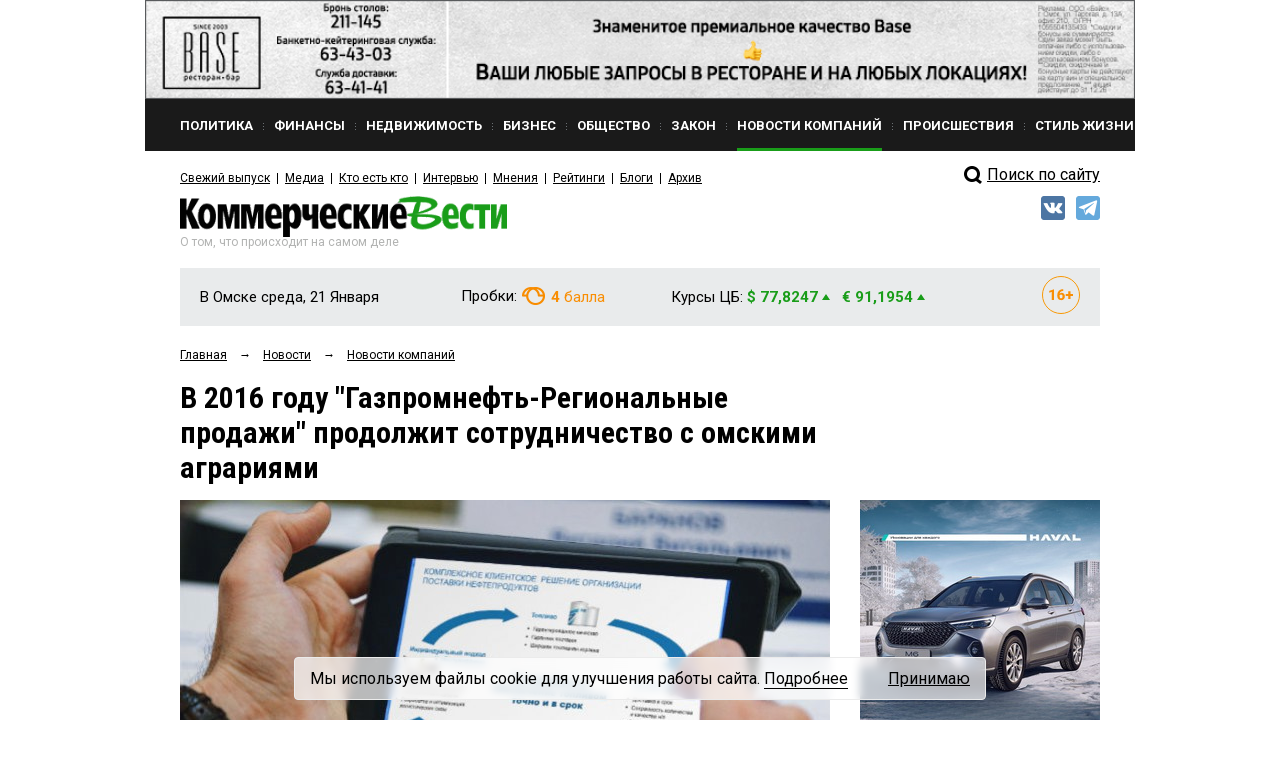

--- FILE ---
content_type: text/html; charset=utf-8
request_url: https://www.google.com/recaptcha/api2/anchor?ar=1&k=6Ldr6IUaAAAAACvDKDtDmYQl-B37BfFx9-GrAfdU&co=aHR0cHM6Ly9rdm5ld3MucnU6NDQz&hl=en&v=PoyoqOPhxBO7pBk68S4YbpHZ&size=normal&anchor-ms=20000&execute-ms=30000&cb=al7ru6x92xh4
body_size: 49532
content:
<!DOCTYPE HTML><html dir="ltr" lang="en"><head><meta http-equiv="Content-Type" content="text/html; charset=UTF-8">
<meta http-equiv="X-UA-Compatible" content="IE=edge">
<title>reCAPTCHA</title>
<style type="text/css">
/* cyrillic-ext */
@font-face {
  font-family: 'Roboto';
  font-style: normal;
  font-weight: 400;
  font-stretch: 100%;
  src: url(//fonts.gstatic.com/s/roboto/v48/KFO7CnqEu92Fr1ME7kSn66aGLdTylUAMa3GUBHMdazTgWw.woff2) format('woff2');
  unicode-range: U+0460-052F, U+1C80-1C8A, U+20B4, U+2DE0-2DFF, U+A640-A69F, U+FE2E-FE2F;
}
/* cyrillic */
@font-face {
  font-family: 'Roboto';
  font-style: normal;
  font-weight: 400;
  font-stretch: 100%;
  src: url(//fonts.gstatic.com/s/roboto/v48/KFO7CnqEu92Fr1ME7kSn66aGLdTylUAMa3iUBHMdazTgWw.woff2) format('woff2');
  unicode-range: U+0301, U+0400-045F, U+0490-0491, U+04B0-04B1, U+2116;
}
/* greek-ext */
@font-face {
  font-family: 'Roboto';
  font-style: normal;
  font-weight: 400;
  font-stretch: 100%;
  src: url(//fonts.gstatic.com/s/roboto/v48/KFO7CnqEu92Fr1ME7kSn66aGLdTylUAMa3CUBHMdazTgWw.woff2) format('woff2');
  unicode-range: U+1F00-1FFF;
}
/* greek */
@font-face {
  font-family: 'Roboto';
  font-style: normal;
  font-weight: 400;
  font-stretch: 100%;
  src: url(//fonts.gstatic.com/s/roboto/v48/KFO7CnqEu92Fr1ME7kSn66aGLdTylUAMa3-UBHMdazTgWw.woff2) format('woff2');
  unicode-range: U+0370-0377, U+037A-037F, U+0384-038A, U+038C, U+038E-03A1, U+03A3-03FF;
}
/* math */
@font-face {
  font-family: 'Roboto';
  font-style: normal;
  font-weight: 400;
  font-stretch: 100%;
  src: url(//fonts.gstatic.com/s/roboto/v48/KFO7CnqEu92Fr1ME7kSn66aGLdTylUAMawCUBHMdazTgWw.woff2) format('woff2');
  unicode-range: U+0302-0303, U+0305, U+0307-0308, U+0310, U+0312, U+0315, U+031A, U+0326-0327, U+032C, U+032F-0330, U+0332-0333, U+0338, U+033A, U+0346, U+034D, U+0391-03A1, U+03A3-03A9, U+03B1-03C9, U+03D1, U+03D5-03D6, U+03F0-03F1, U+03F4-03F5, U+2016-2017, U+2034-2038, U+203C, U+2040, U+2043, U+2047, U+2050, U+2057, U+205F, U+2070-2071, U+2074-208E, U+2090-209C, U+20D0-20DC, U+20E1, U+20E5-20EF, U+2100-2112, U+2114-2115, U+2117-2121, U+2123-214F, U+2190, U+2192, U+2194-21AE, U+21B0-21E5, U+21F1-21F2, U+21F4-2211, U+2213-2214, U+2216-22FF, U+2308-230B, U+2310, U+2319, U+231C-2321, U+2336-237A, U+237C, U+2395, U+239B-23B7, U+23D0, U+23DC-23E1, U+2474-2475, U+25AF, U+25B3, U+25B7, U+25BD, U+25C1, U+25CA, U+25CC, U+25FB, U+266D-266F, U+27C0-27FF, U+2900-2AFF, U+2B0E-2B11, U+2B30-2B4C, U+2BFE, U+3030, U+FF5B, U+FF5D, U+1D400-1D7FF, U+1EE00-1EEFF;
}
/* symbols */
@font-face {
  font-family: 'Roboto';
  font-style: normal;
  font-weight: 400;
  font-stretch: 100%;
  src: url(//fonts.gstatic.com/s/roboto/v48/KFO7CnqEu92Fr1ME7kSn66aGLdTylUAMaxKUBHMdazTgWw.woff2) format('woff2');
  unicode-range: U+0001-000C, U+000E-001F, U+007F-009F, U+20DD-20E0, U+20E2-20E4, U+2150-218F, U+2190, U+2192, U+2194-2199, U+21AF, U+21E6-21F0, U+21F3, U+2218-2219, U+2299, U+22C4-22C6, U+2300-243F, U+2440-244A, U+2460-24FF, U+25A0-27BF, U+2800-28FF, U+2921-2922, U+2981, U+29BF, U+29EB, U+2B00-2BFF, U+4DC0-4DFF, U+FFF9-FFFB, U+10140-1018E, U+10190-1019C, U+101A0, U+101D0-101FD, U+102E0-102FB, U+10E60-10E7E, U+1D2C0-1D2D3, U+1D2E0-1D37F, U+1F000-1F0FF, U+1F100-1F1AD, U+1F1E6-1F1FF, U+1F30D-1F30F, U+1F315, U+1F31C, U+1F31E, U+1F320-1F32C, U+1F336, U+1F378, U+1F37D, U+1F382, U+1F393-1F39F, U+1F3A7-1F3A8, U+1F3AC-1F3AF, U+1F3C2, U+1F3C4-1F3C6, U+1F3CA-1F3CE, U+1F3D4-1F3E0, U+1F3ED, U+1F3F1-1F3F3, U+1F3F5-1F3F7, U+1F408, U+1F415, U+1F41F, U+1F426, U+1F43F, U+1F441-1F442, U+1F444, U+1F446-1F449, U+1F44C-1F44E, U+1F453, U+1F46A, U+1F47D, U+1F4A3, U+1F4B0, U+1F4B3, U+1F4B9, U+1F4BB, U+1F4BF, U+1F4C8-1F4CB, U+1F4D6, U+1F4DA, U+1F4DF, U+1F4E3-1F4E6, U+1F4EA-1F4ED, U+1F4F7, U+1F4F9-1F4FB, U+1F4FD-1F4FE, U+1F503, U+1F507-1F50B, U+1F50D, U+1F512-1F513, U+1F53E-1F54A, U+1F54F-1F5FA, U+1F610, U+1F650-1F67F, U+1F687, U+1F68D, U+1F691, U+1F694, U+1F698, U+1F6AD, U+1F6B2, U+1F6B9-1F6BA, U+1F6BC, U+1F6C6-1F6CF, U+1F6D3-1F6D7, U+1F6E0-1F6EA, U+1F6F0-1F6F3, U+1F6F7-1F6FC, U+1F700-1F7FF, U+1F800-1F80B, U+1F810-1F847, U+1F850-1F859, U+1F860-1F887, U+1F890-1F8AD, U+1F8B0-1F8BB, U+1F8C0-1F8C1, U+1F900-1F90B, U+1F93B, U+1F946, U+1F984, U+1F996, U+1F9E9, U+1FA00-1FA6F, U+1FA70-1FA7C, U+1FA80-1FA89, U+1FA8F-1FAC6, U+1FACE-1FADC, U+1FADF-1FAE9, U+1FAF0-1FAF8, U+1FB00-1FBFF;
}
/* vietnamese */
@font-face {
  font-family: 'Roboto';
  font-style: normal;
  font-weight: 400;
  font-stretch: 100%;
  src: url(//fonts.gstatic.com/s/roboto/v48/KFO7CnqEu92Fr1ME7kSn66aGLdTylUAMa3OUBHMdazTgWw.woff2) format('woff2');
  unicode-range: U+0102-0103, U+0110-0111, U+0128-0129, U+0168-0169, U+01A0-01A1, U+01AF-01B0, U+0300-0301, U+0303-0304, U+0308-0309, U+0323, U+0329, U+1EA0-1EF9, U+20AB;
}
/* latin-ext */
@font-face {
  font-family: 'Roboto';
  font-style: normal;
  font-weight: 400;
  font-stretch: 100%;
  src: url(//fonts.gstatic.com/s/roboto/v48/KFO7CnqEu92Fr1ME7kSn66aGLdTylUAMa3KUBHMdazTgWw.woff2) format('woff2');
  unicode-range: U+0100-02BA, U+02BD-02C5, U+02C7-02CC, U+02CE-02D7, U+02DD-02FF, U+0304, U+0308, U+0329, U+1D00-1DBF, U+1E00-1E9F, U+1EF2-1EFF, U+2020, U+20A0-20AB, U+20AD-20C0, U+2113, U+2C60-2C7F, U+A720-A7FF;
}
/* latin */
@font-face {
  font-family: 'Roboto';
  font-style: normal;
  font-weight: 400;
  font-stretch: 100%;
  src: url(//fonts.gstatic.com/s/roboto/v48/KFO7CnqEu92Fr1ME7kSn66aGLdTylUAMa3yUBHMdazQ.woff2) format('woff2');
  unicode-range: U+0000-00FF, U+0131, U+0152-0153, U+02BB-02BC, U+02C6, U+02DA, U+02DC, U+0304, U+0308, U+0329, U+2000-206F, U+20AC, U+2122, U+2191, U+2193, U+2212, U+2215, U+FEFF, U+FFFD;
}
/* cyrillic-ext */
@font-face {
  font-family: 'Roboto';
  font-style: normal;
  font-weight: 500;
  font-stretch: 100%;
  src: url(//fonts.gstatic.com/s/roboto/v48/KFO7CnqEu92Fr1ME7kSn66aGLdTylUAMa3GUBHMdazTgWw.woff2) format('woff2');
  unicode-range: U+0460-052F, U+1C80-1C8A, U+20B4, U+2DE0-2DFF, U+A640-A69F, U+FE2E-FE2F;
}
/* cyrillic */
@font-face {
  font-family: 'Roboto';
  font-style: normal;
  font-weight: 500;
  font-stretch: 100%;
  src: url(//fonts.gstatic.com/s/roboto/v48/KFO7CnqEu92Fr1ME7kSn66aGLdTylUAMa3iUBHMdazTgWw.woff2) format('woff2');
  unicode-range: U+0301, U+0400-045F, U+0490-0491, U+04B0-04B1, U+2116;
}
/* greek-ext */
@font-face {
  font-family: 'Roboto';
  font-style: normal;
  font-weight: 500;
  font-stretch: 100%;
  src: url(//fonts.gstatic.com/s/roboto/v48/KFO7CnqEu92Fr1ME7kSn66aGLdTylUAMa3CUBHMdazTgWw.woff2) format('woff2');
  unicode-range: U+1F00-1FFF;
}
/* greek */
@font-face {
  font-family: 'Roboto';
  font-style: normal;
  font-weight: 500;
  font-stretch: 100%;
  src: url(//fonts.gstatic.com/s/roboto/v48/KFO7CnqEu92Fr1ME7kSn66aGLdTylUAMa3-UBHMdazTgWw.woff2) format('woff2');
  unicode-range: U+0370-0377, U+037A-037F, U+0384-038A, U+038C, U+038E-03A1, U+03A3-03FF;
}
/* math */
@font-face {
  font-family: 'Roboto';
  font-style: normal;
  font-weight: 500;
  font-stretch: 100%;
  src: url(//fonts.gstatic.com/s/roboto/v48/KFO7CnqEu92Fr1ME7kSn66aGLdTylUAMawCUBHMdazTgWw.woff2) format('woff2');
  unicode-range: U+0302-0303, U+0305, U+0307-0308, U+0310, U+0312, U+0315, U+031A, U+0326-0327, U+032C, U+032F-0330, U+0332-0333, U+0338, U+033A, U+0346, U+034D, U+0391-03A1, U+03A3-03A9, U+03B1-03C9, U+03D1, U+03D5-03D6, U+03F0-03F1, U+03F4-03F5, U+2016-2017, U+2034-2038, U+203C, U+2040, U+2043, U+2047, U+2050, U+2057, U+205F, U+2070-2071, U+2074-208E, U+2090-209C, U+20D0-20DC, U+20E1, U+20E5-20EF, U+2100-2112, U+2114-2115, U+2117-2121, U+2123-214F, U+2190, U+2192, U+2194-21AE, U+21B0-21E5, U+21F1-21F2, U+21F4-2211, U+2213-2214, U+2216-22FF, U+2308-230B, U+2310, U+2319, U+231C-2321, U+2336-237A, U+237C, U+2395, U+239B-23B7, U+23D0, U+23DC-23E1, U+2474-2475, U+25AF, U+25B3, U+25B7, U+25BD, U+25C1, U+25CA, U+25CC, U+25FB, U+266D-266F, U+27C0-27FF, U+2900-2AFF, U+2B0E-2B11, U+2B30-2B4C, U+2BFE, U+3030, U+FF5B, U+FF5D, U+1D400-1D7FF, U+1EE00-1EEFF;
}
/* symbols */
@font-face {
  font-family: 'Roboto';
  font-style: normal;
  font-weight: 500;
  font-stretch: 100%;
  src: url(//fonts.gstatic.com/s/roboto/v48/KFO7CnqEu92Fr1ME7kSn66aGLdTylUAMaxKUBHMdazTgWw.woff2) format('woff2');
  unicode-range: U+0001-000C, U+000E-001F, U+007F-009F, U+20DD-20E0, U+20E2-20E4, U+2150-218F, U+2190, U+2192, U+2194-2199, U+21AF, U+21E6-21F0, U+21F3, U+2218-2219, U+2299, U+22C4-22C6, U+2300-243F, U+2440-244A, U+2460-24FF, U+25A0-27BF, U+2800-28FF, U+2921-2922, U+2981, U+29BF, U+29EB, U+2B00-2BFF, U+4DC0-4DFF, U+FFF9-FFFB, U+10140-1018E, U+10190-1019C, U+101A0, U+101D0-101FD, U+102E0-102FB, U+10E60-10E7E, U+1D2C0-1D2D3, U+1D2E0-1D37F, U+1F000-1F0FF, U+1F100-1F1AD, U+1F1E6-1F1FF, U+1F30D-1F30F, U+1F315, U+1F31C, U+1F31E, U+1F320-1F32C, U+1F336, U+1F378, U+1F37D, U+1F382, U+1F393-1F39F, U+1F3A7-1F3A8, U+1F3AC-1F3AF, U+1F3C2, U+1F3C4-1F3C6, U+1F3CA-1F3CE, U+1F3D4-1F3E0, U+1F3ED, U+1F3F1-1F3F3, U+1F3F5-1F3F7, U+1F408, U+1F415, U+1F41F, U+1F426, U+1F43F, U+1F441-1F442, U+1F444, U+1F446-1F449, U+1F44C-1F44E, U+1F453, U+1F46A, U+1F47D, U+1F4A3, U+1F4B0, U+1F4B3, U+1F4B9, U+1F4BB, U+1F4BF, U+1F4C8-1F4CB, U+1F4D6, U+1F4DA, U+1F4DF, U+1F4E3-1F4E6, U+1F4EA-1F4ED, U+1F4F7, U+1F4F9-1F4FB, U+1F4FD-1F4FE, U+1F503, U+1F507-1F50B, U+1F50D, U+1F512-1F513, U+1F53E-1F54A, U+1F54F-1F5FA, U+1F610, U+1F650-1F67F, U+1F687, U+1F68D, U+1F691, U+1F694, U+1F698, U+1F6AD, U+1F6B2, U+1F6B9-1F6BA, U+1F6BC, U+1F6C6-1F6CF, U+1F6D3-1F6D7, U+1F6E0-1F6EA, U+1F6F0-1F6F3, U+1F6F7-1F6FC, U+1F700-1F7FF, U+1F800-1F80B, U+1F810-1F847, U+1F850-1F859, U+1F860-1F887, U+1F890-1F8AD, U+1F8B0-1F8BB, U+1F8C0-1F8C1, U+1F900-1F90B, U+1F93B, U+1F946, U+1F984, U+1F996, U+1F9E9, U+1FA00-1FA6F, U+1FA70-1FA7C, U+1FA80-1FA89, U+1FA8F-1FAC6, U+1FACE-1FADC, U+1FADF-1FAE9, U+1FAF0-1FAF8, U+1FB00-1FBFF;
}
/* vietnamese */
@font-face {
  font-family: 'Roboto';
  font-style: normal;
  font-weight: 500;
  font-stretch: 100%;
  src: url(//fonts.gstatic.com/s/roboto/v48/KFO7CnqEu92Fr1ME7kSn66aGLdTylUAMa3OUBHMdazTgWw.woff2) format('woff2');
  unicode-range: U+0102-0103, U+0110-0111, U+0128-0129, U+0168-0169, U+01A0-01A1, U+01AF-01B0, U+0300-0301, U+0303-0304, U+0308-0309, U+0323, U+0329, U+1EA0-1EF9, U+20AB;
}
/* latin-ext */
@font-face {
  font-family: 'Roboto';
  font-style: normal;
  font-weight: 500;
  font-stretch: 100%;
  src: url(//fonts.gstatic.com/s/roboto/v48/KFO7CnqEu92Fr1ME7kSn66aGLdTylUAMa3KUBHMdazTgWw.woff2) format('woff2');
  unicode-range: U+0100-02BA, U+02BD-02C5, U+02C7-02CC, U+02CE-02D7, U+02DD-02FF, U+0304, U+0308, U+0329, U+1D00-1DBF, U+1E00-1E9F, U+1EF2-1EFF, U+2020, U+20A0-20AB, U+20AD-20C0, U+2113, U+2C60-2C7F, U+A720-A7FF;
}
/* latin */
@font-face {
  font-family: 'Roboto';
  font-style: normal;
  font-weight: 500;
  font-stretch: 100%;
  src: url(//fonts.gstatic.com/s/roboto/v48/KFO7CnqEu92Fr1ME7kSn66aGLdTylUAMa3yUBHMdazQ.woff2) format('woff2');
  unicode-range: U+0000-00FF, U+0131, U+0152-0153, U+02BB-02BC, U+02C6, U+02DA, U+02DC, U+0304, U+0308, U+0329, U+2000-206F, U+20AC, U+2122, U+2191, U+2193, U+2212, U+2215, U+FEFF, U+FFFD;
}
/* cyrillic-ext */
@font-face {
  font-family: 'Roboto';
  font-style: normal;
  font-weight: 900;
  font-stretch: 100%;
  src: url(//fonts.gstatic.com/s/roboto/v48/KFO7CnqEu92Fr1ME7kSn66aGLdTylUAMa3GUBHMdazTgWw.woff2) format('woff2');
  unicode-range: U+0460-052F, U+1C80-1C8A, U+20B4, U+2DE0-2DFF, U+A640-A69F, U+FE2E-FE2F;
}
/* cyrillic */
@font-face {
  font-family: 'Roboto';
  font-style: normal;
  font-weight: 900;
  font-stretch: 100%;
  src: url(//fonts.gstatic.com/s/roboto/v48/KFO7CnqEu92Fr1ME7kSn66aGLdTylUAMa3iUBHMdazTgWw.woff2) format('woff2');
  unicode-range: U+0301, U+0400-045F, U+0490-0491, U+04B0-04B1, U+2116;
}
/* greek-ext */
@font-face {
  font-family: 'Roboto';
  font-style: normal;
  font-weight: 900;
  font-stretch: 100%;
  src: url(//fonts.gstatic.com/s/roboto/v48/KFO7CnqEu92Fr1ME7kSn66aGLdTylUAMa3CUBHMdazTgWw.woff2) format('woff2');
  unicode-range: U+1F00-1FFF;
}
/* greek */
@font-face {
  font-family: 'Roboto';
  font-style: normal;
  font-weight: 900;
  font-stretch: 100%;
  src: url(//fonts.gstatic.com/s/roboto/v48/KFO7CnqEu92Fr1ME7kSn66aGLdTylUAMa3-UBHMdazTgWw.woff2) format('woff2');
  unicode-range: U+0370-0377, U+037A-037F, U+0384-038A, U+038C, U+038E-03A1, U+03A3-03FF;
}
/* math */
@font-face {
  font-family: 'Roboto';
  font-style: normal;
  font-weight: 900;
  font-stretch: 100%;
  src: url(//fonts.gstatic.com/s/roboto/v48/KFO7CnqEu92Fr1ME7kSn66aGLdTylUAMawCUBHMdazTgWw.woff2) format('woff2');
  unicode-range: U+0302-0303, U+0305, U+0307-0308, U+0310, U+0312, U+0315, U+031A, U+0326-0327, U+032C, U+032F-0330, U+0332-0333, U+0338, U+033A, U+0346, U+034D, U+0391-03A1, U+03A3-03A9, U+03B1-03C9, U+03D1, U+03D5-03D6, U+03F0-03F1, U+03F4-03F5, U+2016-2017, U+2034-2038, U+203C, U+2040, U+2043, U+2047, U+2050, U+2057, U+205F, U+2070-2071, U+2074-208E, U+2090-209C, U+20D0-20DC, U+20E1, U+20E5-20EF, U+2100-2112, U+2114-2115, U+2117-2121, U+2123-214F, U+2190, U+2192, U+2194-21AE, U+21B0-21E5, U+21F1-21F2, U+21F4-2211, U+2213-2214, U+2216-22FF, U+2308-230B, U+2310, U+2319, U+231C-2321, U+2336-237A, U+237C, U+2395, U+239B-23B7, U+23D0, U+23DC-23E1, U+2474-2475, U+25AF, U+25B3, U+25B7, U+25BD, U+25C1, U+25CA, U+25CC, U+25FB, U+266D-266F, U+27C0-27FF, U+2900-2AFF, U+2B0E-2B11, U+2B30-2B4C, U+2BFE, U+3030, U+FF5B, U+FF5D, U+1D400-1D7FF, U+1EE00-1EEFF;
}
/* symbols */
@font-face {
  font-family: 'Roboto';
  font-style: normal;
  font-weight: 900;
  font-stretch: 100%;
  src: url(//fonts.gstatic.com/s/roboto/v48/KFO7CnqEu92Fr1ME7kSn66aGLdTylUAMaxKUBHMdazTgWw.woff2) format('woff2');
  unicode-range: U+0001-000C, U+000E-001F, U+007F-009F, U+20DD-20E0, U+20E2-20E4, U+2150-218F, U+2190, U+2192, U+2194-2199, U+21AF, U+21E6-21F0, U+21F3, U+2218-2219, U+2299, U+22C4-22C6, U+2300-243F, U+2440-244A, U+2460-24FF, U+25A0-27BF, U+2800-28FF, U+2921-2922, U+2981, U+29BF, U+29EB, U+2B00-2BFF, U+4DC0-4DFF, U+FFF9-FFFB, U+10140-1018E, U+10190-1019C, U+101A0, U+101D0-101FD, U+102E0-102FB, U+10E60-10E7E, U+1D2C0-1D2D3, U+1D2E0-1D37F, U+1F000-1F0FF, U+1F100-1F1AD, U+1F1E6-1F1FF, U+1F30D-1F30F, U+1F315, U+1F31C, U+1F31E, U+1F320-1F32C, U+1F336, U+1F378, U+1F37D, U+1F382, U+1F393-1F39F, U+1F3A7-1F3A8, U+1F3AC-1F3AF, U+1F3C2, U+1F3C4-1F3C6, U+1F3CA-1F3CE, U+1F3D4-1F3E0, U+1F3ED, U+1F3F1-1F3F3, U+1F3F5-1F3F7, U+1F408, U+1F415, U+1F41F, U+1F426, U+1F43F, U+1F441-1F442, U+1F444, U+1F446-1F449, U+1F44C-1F44E, U+1F453, U+1F46A, U+1F47D, U+1F4A3, U+1F4B0, U+1F4B3, U+1F4B9, U+1F4BB, U+1F4BF, U+1F4C8-1F4CB, U+1F4D6, U+1F4DA, U+1F4DF, U+1F4E3-1F4E6, U+1F4EA-1F4ED, U+1F4F7, U+1F4F9-1F4FB, U+1F4FD-1F4FE, U+1F503, U+1F507-1F50B, U+1F50D, U+1F512-1F513, U+1F53E-1F54A, U+1F54F-1F5FA, U+1F610, U+1F650-1F67F, U+1F687, U+1F68D, U+1F691, U+1F694, U+1F698, U+1F6AD, U+1F6B2, U+1F6B9-1F6BA, U+1F6BC, U+1F6C6-1F6CF, U+1F6D3-1F6D7, U+1F6E0-1F6EA, U+1F6F0-1F6F3, U+1F6F7-1F6FC, U+1F700-1F7FF, U+1F800-1F80B, U+1F810-1F847, U+1F850-1F859, U+1F860-1F887, U+1F890-1F8AD, U+1F8B0-1F8BB, U+1F8C0-1F8C1, U+1F900-1F90B, U+1F93B, U+1F946, U+1F984, U+1F996, U+1F9E9, U+1FA00-1FA6F, U+1FA70-1FA7C, U+1FA80-1FA89, U+1FA8F-1FAC6, U+1FACE-1FADC, U+1FADF-1FAE9, U+1FAF0-1FAF8, U+1FB00-1FBFF;
}
/* vietnamese */
@font-face {
  font-family: 'Roboto';
  font-style: normal;
  font-weight: 900;
  font-stretch: 100%;
  src: url(//fonts.gstatic.com/s/roboto/v48/KFO7CnqEu92Fr1ME7kSn66aGLdTylUAMa3OUBHMdazTgWw.woff2) format('woff2');
  unicode-range: U+0102-0103, U+0110-0111, U+0128-0129, U+0168-0169, U+01A0-01A1, U+01AF-01B0, U+0300-0301, U+0303-0304, U+0308-0309, U+0323, U+0329, U+1EA0-1EF9, U+20AB;
}
/* latin-ext */
@font-face {
  font-family: 'Roboto';
  font-style: normal;
  font-weight: 900;
  font-stretch: 100%;
  src: url(//fonts.gstatic.com/s/roboto/v48/KFO7CnqEu92Fr1ME7kSn66aGLdTylUAMa3KUBHMdazTgWw.woff2) format('woff2');
  unicode-range: U+0100-02BA, U+02BD-02C5, U+02C7-02CC, U+02CE-02D7, U+02DD-02FF, U+0304, U+0308, U+0329, U+1D00-1DBF, U+1E00-1E9F, U+1EF2-1EFF, U+2020, U+20A0-20AB, U+20AD-20C0, U+2113, U+2C60-2C7F, U+A720-A7FF;
}
/* latin */
@font-face {
  font-family: 'Roboto';
  font-style: normal;
  font-weight: 900;
  font-stretch: 100%;
  src: url(//fonts.gstatic.com/s/roboto/v48/KFO7CnqEu92Fr1ME7kSn66aGLdTylUAMa3yUBHMdazQ.woff2) format('woff2');
  unicode-range: U+0000-00FF, U+0131, U+0152-0153, U+02BB-02BC, U+02C6, U+02DA, U+02DC, U+0304, U+0308, U+0329, U+2000-206F, U+20AC, U+2122, U+2191, U+2193, U+2212, U+2215, U+FEFF, U+FFFD;
}

</style>
<link rel="stylesheet" type="text/css" href="https://www.gstatic.com/recaptcha/releases/PoyoqOPhxBO7pBk68S4YbpHZ/styles__ltr.css">
<script nonce="vxsWH64I4BxcoaAHW_FVTQ" type="text/javascript">window['__recaptcha_api'] = 'https://www.google.com/recaptcha/api2/';</script>
<script type="text/javascript" src="https://www.gstatic.com/recaptcha/releases/PoyoqOPhxBO7pBk68S4YbpHZ/recaptcha__en.js" nonce="vxsWH64I4BxcoaAHW_FVTQ">
      
    </script></head>
<body><div id="rc-anchor-alert" class="rc-anchor-alert"></div>
<input type="hidden" id="recaptcha-token" value="[base64]">
<script type="text/javascript" nonce="vxsWH64I4BxcoaAHW_FVTQ">
      recaptcha.anchor.Main.init("[\x22ainput\x22,[\x22bgdata\x22,\x22\x22,\[base64]/[base64]/[base64]/ZyhXLGgpOnEoW04sMjEsbF0sVywwKSxoKSxmYWxzZSxmYWxzZSl9Y2F0Y2goayl7RygzNTgsVyk/[base64]/[base64]/[base64]/[base64]/[base64]/[base64]/[base64]/bmV3IEJbT10oRFswXSk6dz09Mj9uZXcgQltPXShEWzBdLERbMV0pOnc9PTM/bmV3IEJbT10oRFswXSxEWzFdLERbMl0pOnc9PTQ/[base64]/[base64]/[base64]/[base64]/[base64]\\u003d\x22,\[base64]\x22,\x22w6HCkmvDgMOpe8K5wqVqwqnDn8Kfwq4rwp/Cn8KNw4JAw5hgwpjDiMOQw4rCtyLDlyfClcOmfQvCqMKdBMOWwpXColjDt8KWw5JdVsKIw7EZKcOHa8KrwrEsM8KAw47DlcOuVBPCtm/DsXsywrUAWG9+JSnDnWPCs8O6BT9Bw6sowo17w5XDj8Kkw5kjBsKYw7pGwpAHwrnCswHDu33ClMK2w6XDv27CkMOawp7Cny3ChsOjcsK4Lw7CvR7CkVfDiMOcNFRiwoXDqcO6w6JCSANgwqfDq3fDvcKHZTTCsMOiw7DCtsKXwp/CnsKrwrkswrvCrEnCoj3CrVTDmcK+OBzDtsK9CsO4ZMOgG3Vrw4LCnUnDtBMBw43CjMOmwpVrM8K8LyFLHMK8w5YwwqfClsOyNsKXcR97wr/Du2/Diko4GinDjMOIwqpLw4BcwpLCqGnCucOZYcOSwq4DJsOnDMKiw67DpWEMKsODQ0/CjhHDpQEOXMOiw5vDon8iS8Kewr9AJMO2XBjCg8K6IsKnRcO0CyjCqsOpC8OsI1cQaFrDnMKML8KiwpNpA05Cw5UNfsKnw7/DpcOZDMKdwqZWU0/DonPCo0tdJcK0McOdw7LDhDvDpsKqAcOACFzCl8ODCU8EeDDCoi/CisOgw4/DuTbDl39bw4x6dRg9AmdCacK7wo3DgA/CggfDpMOGw6cUwoBvwp4xZcK7YcOLw7V/DR0DfF7DmFQFbsOnwoxDwr/ClsO3SsKdwqfCicORwoPCt8OPPsKJwpRqTMOJwr7CtMOwwrDDvMOnw6s2M8K6bsOEw7LDi8KPw5l5wrjDgMO7dRQ8Ezpyw7Z/[base64]/ChcKQHgvCmEHDq8ORNn7CvMK+Xg3CusOiSkAWw5/Cj2rDocOeccKmXx/CncKJw7/DvsKTwqjDpFQ8Y2ZScMK8CFlnwrt9csO4wrd/J0tfw5vCqRMPOTBSw6LDnsO/KcO8w7VGw71Mw4ExwrHDpm5pGiRLKgheHmfClsOXWyMDI0zDrFXDlgXDjsOuLUNAMU43a8K/wpHDnFZYEgA8w7PClMO+MsOLw64UYsOAF0YdNnvCvMKuLTbClTdAc8K4w7fCp8KWDsKOOcOdMQ3DnMOYwofDlDLDsHptb8KzwrvDvcOrw65Zw4gLw6HCnkHDriZtCsOxwpfCjcKGIwRheMKQw5xNwqTDhX/Cv8KpRm0Mw5oxwo18Q8KjdhwcRcOOTcOvw4zCsQNkwpVgwr3Dj2sZwpwvw5rCucOqUsKnw4jDhxRKw6pNHR4Lw4fDjMKRw5rDvsOGdUfDokjCvcKkSiweCHHDscKMLMOgWThROigCRiHCqMO7IFE3F1pswq7DjRnDocOPw4dbw4jCom4Cwp8owpN8BHjDhMOaDcOJwr/Cg8KYWcOIacOGCApePSVNHzFKwoPCgETCunQOACjDlMKtJXHDr8OabkbDkTchfsK9fj3DscKhwpzDnWk9XMK8RMODwo0PwpnCv8OybyduwoHCosOawp0bXBPCu8KWw7xmw6fCpsOzAMOgXSBmw7rCtsOow4VIwpfCqWPDrSQ/[base64]/DisKiwqnCl8Kfw6bDlcKDwobDhQfCj8Ktw61XOx5hwpzCqsO6w6PDlw5kKDPCuUh0Q8Kmc8O/w5fDmMK1w7dUwrkSLMOwaAvCunvDtw7Cr8KUZ8K1w51GLsK4dMOuwqHDr8OnFsOUXsKjw77CpEgcEsK0KRDCukHDvVzDpFluw7UhDRDDkcKZwozDv8KdGsKJGsKQacKWfMKdMmJFw6o/XwgFwrTCusOpAwfDsMKoJsOTwpIOwp0IR8OLwpzCs8K/KcOvODvDtMKzJQFBZxXCuUowwqoBw73DgsOYe8KndsKPw44LwqQXWVZeJFXCvcOZwoHCscO+HGocVcOkFjkuw6Z1GChCGMOPYcOGLhfDtBvChClgwqzCtnDDqC/Csn9Uw75SaxEfAcKncMKRNjBqMzldOcOmwpbDjhPDrMOVw5LDi1zCgsKYwrEaK1bCrMKeCsKDT0Raw79HwqPCm8Kswp/CqsKdw51dfsOXw5VZW8OeOWRdYEbCuVXCoR7DkcKpwo/Ch8KdwqPCqS9OFsOzbzTDg8KDwpVMFETDrXDDu3DDmMKawqTDu8Obw4hPDFDCignCrWp3LMKMwoXDkAfCjUrCl1NHMsOgwpAuARskGsKewqI6w7/CgMOAw79wwpDDsQsTwojCmT/[base64]/DlsOHw63Cr8KOQ8KlMVDCvVtbw4FHw7bCscK9wq/ClsKxCsKUw45/wponwqDCncOyTmxUbF5wwqN2wowjwq7CvMKMw4nDrCXDoHTDpsKUCADCk8KdRMONfcK/fsK4IAvDmcOBwoAZwrzCiXNHESPCl8Kqw6Q0XcKxRWfCrSDDhVEywr96bAhvwo0tJcOuJWbDtCfDl8O/w7oswodlw7zCpTPCr8K2w6ViwqlZwoNNwqRrSwnChsK9wqQGH8KjY8OxwoN9ViFeDDY7AsK6w4Uww67Do3Q9w6TDogJBVMKED8KVc8KPYMK7w4xoN8Ozw5U9wrjDoTxlwqkjE8Kwwrs1JDJ7wqwiC2XDi2ZBwrt/KMOxw4nCpMKEQkpYwpdWHg3CpgnDk8KIw58iwop1w7nDjX7CmsOuwrHDhcO3IhNewqrDuV/Co8K1AnfDm8OXYcKywr/CjWfCs8OhBMKsGVvCiSl+wq3DscOSVcKJwqXDqcOSw7PDqU5Ww4zCmhctwpdowqxgwoTCq8OZBkTDiQtWb3BUVRN3bsO4w6A0FcKxw6dnw6nCo8OYN8O8wo5aLQosw6AeGxROw4Y8FcObAR8QwrjDkMKww6kXV8OsRsOxw5nChsKgwpRxwrfClcK/AMKjw7jDoGbCm3QADcOOATrCs2LCt0MhRFLCg8KRwqhKw7JaSMOBFS3CmcONw57DksO7c0XDqcORwoVqwpBvSgNrHcODfiljwpbCj8OUYhkGTl9hI8KeF8O9GlDDtxc5BsOhZMOHagIYw5/DscKZZMO7w4FBRGHDrX5xS1rDvMOzw47DmD/CkCXDh2nCmMOfLTJdVsK3ay9Zwp0Awp/[base64]/[base64]/Cr8KreRnDl8Kcw447GSdXKcO9B8K1w6vDu8K/wq3CnEsjRG7Cv8OnOcKjwpVfeVrCpMKdwpPDlx0/HjTDgsODRMKpw4jClDNiwp5awpzClMK/ccOuw6PDnl3DkxELw7HCgjR3wojDs8KdwpDCocKeeMOTwrnClGrCsBPCpDV0w5vDmFXClsKaWFYCXMOiw7zCnDhvFSfDmMOsOMKdwr7DhQTDhcO2ccO4OXlHZcOyUMOiQHkoXMO4LsKXwoPCpMOZwpfDvlF/wrlAwr7CkMKOA8K7S8KsK8OsIcOGUsKzw4jDnW3CumzDq3hnJsKMw4nCq8O5wqDCu8K5fcODwoXDiE4/CjrCsw/DvjdRLsKnw57DjArDp04zEsK3wq5gwrpIUyfCsnBtTsKQwojCvMOgw5p0TcK0L8Kdw5hhwqwKwrbDlcKgwpcMTFPCp8K5wpUSwr0DO8O6WsK8w5DDv1A+UsOEC8KCw6rDn8O5bB51wonDrRLDu3rCmy89KnsjFkTDhsO6AClXwoXCt2PCvGjCq8K+wp/DssKvNx/DixfClhtOVjHChXDChT/CgMOSShrDlcKswrnDoFRNwpYDw5LCnUnCgMKQIsK1w6XDlsOCw77DqC1HwrnDlgtywofCmMKFwqfDhx5owq3DsHnCo8KxcMKXwo/CnxIdw6JCJXzDgsKAw70EwoNtBG1aw57Cj007wqcnw5bDtScBBDpbw6Akwq/CmFAWw5dzwrTDknjDv8KDScO+w7/[base64]/w44QwpFXwqPCpFvCl1Jcw5YBRWTCpsKXw4HCmcKtHXxgS8OJMnguwodHZcK/e8OqcsKEwp9/w6DDt8K8w41Bw4tyW8KUw6bClGLDiDx4w6HCo8OMOcKswp9CJH/Co07Cu8KyJsOQJcOkNzvDrBcyFcO6wrnCssOpwpBXwq7CjsK4KsO2ZnNiJ8O6FClOYX7Ch8K8woAkwrzDlAnDtMKCf8Kbw58aTMOrw4nClcODRALDvnjCgMKWRsOlw4nCiifCrD8GGsOWBMKVwp7DrWDDlMKGwoHDvsKKwoE4PhPCsMO9MU4PQsKnwpEzw7Y/wp/Cu0pswrwqwrXCgzcsTlM1LVLCgsOkXMKBWgFQw6R0dcKWwoMGH8OzwqAzw4XCkCRdYcOZElRUZcOJdkrDkWjDh8OgaQTDjRQ5w6x1UC5Dw4LDiQ7DrGtUFlc2w5rDuQ5twpFSwo5fw7ZKL8Kaw47DrlzDkMODw4LDo8OHw5FTZMO/wpAxw6IAwqADYMOaEsOaw5rDscKLw6bDvXzCqMOQw43Dh8KfwrxEeFhKwrPCpxTClsKxUnZQX8OfdTRLw6bDvsOWw5bCjBNBwoIaw5h2wpTDhMKkHkIJw6PDkMK2e8KAw5FoCgXCj8OLSQMzw7BYa8KRwqHDrRDDkUDDhMOLQn7CqsO/wrTDicOCSDHCisOswoVbYE7DnMOjwowUwrrDkwp1fiTDl2jCscKIRSLCg8KUHVR6PMKqFMKEIMKewoQGw6rCnzV3IsKSJMOzHcObLsOnWyPCuUrCpWjChcKOOMONPsK2w78/[base64]/[base64]/DvMKhwrMSacK7AxwZd8KTdVMcw78bwrTCk3MbCjXCkh/[base64]/HCkFwrgwL0wjwqAswrDCkcOWwqlqb37DlMOnwonCsELDqcOnwopgYsOywqcwGMKSPATDug1EwrUmFHzDoH3Cp1vCsMKuOsKvOC3Dh8ODwqHCjRVEw5jDjsO6wqbCtsKkUcKtI0d2DsKkw6F9CDXCu1DCtF3DsMO/LF0hwpxtdAQ5TsKmwpPCk8OTaEzCiA0jWwchOWTDu1gjGgPDm17Dmz9/[base64]/wrdUZcOEwqLCsTg1wqtySih8wrPDiUnDv8KJB8Kxw4DDtQwSfBvCmABzZGzDiHVgwqE5ccKew7BhbMKaw4kewqkeRsKxO8KhwqbDiMK3wrVQBV/DkALCpmsgBkcRw4RNwrrCvcK0wqMqNcOSw4zDrwjCgDXDuETCncKqwqJBw5vDhMOdQcOra8KLwpI0wrwVGj7DgsOfwqXCqMKlG3rDp8KMwqrDthJNw7Ytw7QlwoNeD25qw4/[base64]/Cj24nc2/CoMO7ScKew7XDth3CjMKmwpzClMOFRVIiY8Kdwoh2woPClsK1wqrCmDXDlcKjwoYxdMOHwox2AcKpw411KsKpXcKDw4UgLcK/JMOmwq/DgmQaw6ZBwp8Mw7IAGcOfw5tHw70qw6xJwqTCqsOUwqJbE0jDhsKVwpsSRsK3w4AUwqo5wqjCik/CrVpcw5DDpsOAw6g8w5UeIsKQXsKdw77CtA3CimHDlm3DmsOoX8OtN8KYOMK1KMO/[base64]/w4g+dH/[base64]/DumROwp/CpMKpwpjDlcKGw5PDl8OAwqgTw7LCpT3CvMKbRMOZwq9xw5Z5w4tQAsO9V37Cpk98w7nDssK7dWzDuD1gwrtSRcKmw4HDkUvCtMKnYBrDiMKRcV7DsMOEEgrDlj3Dhm0YSMORwr8sw7zCkyjCocKIw7/DscKGdcKewoZGw5vCs8O6wqJ+wqXCrsKDTMKbw5MMQsK/Ii4rwqDCnsKvwpwFKlfDnEPCkQAQWSFiw43DgMO6wpLCssKxCsKAw5jDlUUVNsK9wpVJwoPCg8KRAx/CvcOVw7vChCUPw6LChEV6wrc3PMK7w4goHcOcRsKbccOiHMOJwpzDkx3CjMOBakIoOXbDjMOKY8KlMEFmWx4AwpEPwrRjKcOwwpphNDBfMcKPScKSw6rCuRvCkMOTwpPCjSnDgzLDnMK9CsO/wrhuBMOdAsKWSU3DkMOowq7CuEYEwrjCk8ObYSPCpMKawqbCj1TDm8KMRzY5wpZLe8Oywoc3wojDpBbDmm48X8Oaw5l/[base64]/[base64]/wrjCp8KCV8KOM8OHwo9MMMO+BWkrasOGwoBhMC9rK8ODw5lwOVVOw6HDmkIew5jDnsKMCsKRZWPDvnAXRXvDgkZmIMOpVsKiccOrw6nDh8OBKzd4A8KMUz/[base64]/[base64]/Do0JrOjtbw5YUwp/CnHDCjxbCtUxtNmAIYsO0HsOYwo3CrA3DqyvCqsO4ZXkAa8KSQA0nw5Uxd3Jcw6wZwrnCuMKXw43DhMOAFwxDw4nCgsONw4ZnTcKJYBbCjMObw5Yaw4wHfzvDksOUChB/BizDmC7CpwAcwpwjw5wBHMO8wqF/[base64]/w6rDqUsrw53DjMKYwrRwZsKawqHCu3PDuMKtw5RlKg8BwpnCpcOlwoHCtBRtcU8OEUPCssKuwonChMOCwoV+w7Mqw4XDhsKZw7VLcBvCs33Cp056eW7DkcO7F8KnE09Xw7/DoUg9cTnClsKkwrk2XsOqTFF5YE0KwpI/wr7DocOuwrTDsR4KwpHCscOcw7vDqQILfj4bwqbDi29Bw7YEFcKaW8OHdyxdwqTDq8O7ViVNZiPCpsOeTDjCvsOZfCBpYQUaw5VDdm3DqsKsQcKDwqJ8wq3DvcK0T3fCjDFVTCtfAsKkwrjDkUXDrsKRw4I/ZUxtwoNMD8KQdMOqwpRgXVsZY8Kaw7c+HXNeYQ/DoT/DgMOZJsOIw4Mrw7peZ8Oaw6sQeMOgwqgPRzPDusKZdsORw57DksOkwobCjznDmsOHw4p1J8OvVMOoTivCrRDCtsK9GU/Dg8KEFsKIMUXDgsOwDB4uw4/DusKIIsOQHnzCoAbDqMKRw4nDkG0pJ1AXwrcdwoUAw7nClWPDjsK9wpnDpBwwIRw0wpAGKiQ5fDnDgMOVOMKvNktxPAHDjMKbHWDDvMKKKELDj8O2HMOawq4JwoUCdjXCrMKfwrzCocOuw4rDosO6w4/Cq8OewofCnMO+SMOPdRTDpUTCr8OjYsOKwokadAlNGCrDuSpid2bChighw6sgUldIN8KAwp/DuMO2wp3Cq3XCtXPCg3hbHMOKZ8KAwr5SIT/[base64]/S8OPwo3DvsO/JcKBw6PDn8Onw5MzRmhRwognE8Kuw5jDngAqw6TDiGXDrgTCp8KWw6spRcKOw4dCBBtpw4PDik9xD3QRRsK6AcOQbU7CpkzCu2kPQh4Gw5zCk2U/AcKkI8OMYDnDoVB9MsK3w4sITMO+wrdSZcKswozCozIXUH8zHCklNsKZwrrCu8K/G8KXw71WwpzCuhDCvXV2w7PChSfClsOcwoFAwqfDul7CnnRNwp9lw6TDniIAwpoFw5nDignCsykIJ3hbFBVVwpfDkMOmPsKKVAYjXcKjwrnCqMOAw4/CisO9wotyAS/[base64]/Di8O1wqjDmX7DuRtpwqTDv8O7woMqBGt+w6NMw5UzwrnCnl5Ze3nCpyTDvxpbCiQRBcOaRFsPwqk7SwggSAPDvQA8wpvDocOCw6IQH1PDiHMpw74/w7DDrntuY8K1QwxSwrdSCMOzw4I2w47Co1Y+wrbDqcOdOhLDnwbDpyZCwoUmKMKuw4YBwofCncKswpPCvzJ+PMK7fcObK3fCmyrDpcKWwqohHsOfw6V1FsOtwoIZw7xRIMKTBX3DkkXCrcO/Gy0Sw7UjFzTCnS9BwqrCqMOhXMK4ecO0G8Kkw4LCocONwodAw6JxQF7Do01+E1NCw6Y8cMKhwpkDwpXDpTciCsONFx5HbcO/wo3DpyNJwpt6L1TCsCXCmQ3DslHDvMKUb8Olwq4lTDlow51jw7VYwpRpakrCpMORbCTDvQd2IcK/w6fCizl4b2nChHvCpsKQwoV8wowaFGl7U8K4w4ZAwqBxwp5Ddw1BVsK1wrtIwrLDicO/[base64]/NsO7Y2I8JcOvISFbw6EZwqlpCMKowp/[base64]/CvjnCl8OHwqHDgcOFwrjDlsOxwo9Qw4XCvcO8XDF4wrBrwr/[base64]/[base64]/[base64]/w6UpMhbCgR9bwrfDu8OGfyzDgMOmfFDChxjCusKrwqfCosKDw7XDncOwVmDCjcO0PyV3K8KawrbDgR8qRDAvYsKUJ8KYX2TDjFjCpMOLWw3Dh8KoMMOresKMwp5bC8O/QMOtMyVSN8KdwrQOZhrDvMOgdsOrEcK/dU7DnsOww7jCqcObdlfDqy9rw6oKw7DDg8Kgw5JTwrpnw5HCi8KuwpVww6dlw6hcw7fCicKowr/DnhDCr8KnPSHDgjrCoQbDjnvCnsKEOMOGEcOAw6DCtsKQJT/DsMOgw6IRa2HCrcOTYcKJD8OzPsOuSGTCjwbCsSXDny0eBjEZcF4aw7IYw7PCognDn8KDA3IkFRrDg8K4w5xlw55+bQ7CpcK3wrfDn8ODw7/CqxXDv8O1w4sCwqHDqsKGw4ZpKQrDo8KPKMK2DcKnU8KZN8KpU8KtTAQPPAbDk0/CkMOPEWzCp8Kvw57CosOHw4LCvSXCgCw2w7fCvGYWUgnDmWZqw4/Clz/[base64]/ChsKyNcKcRGXCkMKBVlslwqfDrsO+HEvChTpjwojDt09/NE9wREY9wpJzIz9Gw7XCvFBNezzDt1TCs8Kiw7psw7rDvsO2F8OBwqsRwqLCtkllwoPDnxvDjQx7w6Jhw5hJPcKhacOTQsKuwrJ/[base64]/Ct8KCwqXDvsKEw4XCrgkXAVoqwpUvw7HCuVksLznClSTDpcOcw7TCjQDCmsK3IVjCvsKbXj3Dj8Oxw6o9WMOSwq3ChGPDncKiOsKCRMKKwp3DtXLDjsK/SMOIwq/CixFiwpNMLcOww4jDrGJ5w4E+wrbCmhnDpTJawp3Cg0fDslsUIcKvPTPCrV5RAMKtD185AMK4NsKQFizClBnDq8KZWgZ6w65UwrM3KcKkw6XCiMKkSUfCosO+w4Ynw5EBwq52AhTCgcK9wo5JwrnDpQ/CqT3CmcObZsKlHwlqdwp/w5LDpwwRw4vDncKKwqTDlWd7KWXDoMObQcKqw6VGV1laVcK+OsKXMwJvTivDhMO3cnwnwqduwooOQsKnw5PDssK9N8O1w4sCV8OdwpPCrX7DtjFEJk54dMOww6k/w6pva3Uzw6LDuGvCqsKlcMO/SWfCo8K7w6gDw683XcOMNVTDhAHCgcOKwqUPQsKJXiQvwoDDt8Kpw6tHwqnCtMKVCMK3T0lVw5MwBHtxw41WwrLCkS3DqQHCpcKBwrnDusKSWzLDosK4DzwRw63DuSEBw75iRhdwwpXDlsOFw5TDu8KBUMKmwqzCr8O/[base64]/DtW3CpcKxI8KwwpwkAsO9wonCknbDlTkOw6rDusKGe3NUw4jCrV93VMKRCHrDo8O5PsKfwoksw5QTwq4Ewp3DoCTCpsOmw7UmworDksKXw69pJjzDgxzDvsO0woRSwq7CgGTCm8Oewq3CuQlzZMK/wqJSw7MSw41KYnzDtWgqQjbCtsOFwofCon9KwoRbw44MwonDocO3MMK1F33DgsOYw5nDvcOVBcKqRw3DiShtN8Kpci8Zw7XDlVzCucOhwrtIMzErw6EKw6rCksO+wr7DgsKsw7N1AcOew4lCwr/DqsOsGsKHwqEYQnnCjw/Cq8K9wqLDpyQ8wr5yS8Oow6XDlsKlccKZw4t7w6XDsFklPRMURFRoIR3ClsOWwrB3eEPDk8OvCC7CtG9Swq/DqMKNw5vDjMOrX0J8PBRNMUolNFfDpcKCAQsdwo3DqQrDsMK5Nn5RwoskwpZYwqjDvsKlw7FiTHV9BsOfWws3w7YGfcKeJxrCtcOaw4hEwqHDjcOsZcKjwpLCukzColFUwozDpsO2w4/[base64]/CghMNWmMSwq97w6Evw4tsw65iwpXDtMOAX8OkwoLCtxN6w54Ywq3Cji0awp16w5zCkMOJQDPCtRgVZcOWwoB7w7Qjw63Ct1/CocKqw7UkLkN6wqh3w4thwq4VDnQQwpTDlcKYC8OSwrjDqE47wodmRXBHwpXCi8KiwrkWw5/DgBAVw4HDoiRkaMOTScKJw7nCtEIfwo7DpXFMC2HCtGI9w44LwrXDrB1Nw6sWMF/[base64]/DisOJJRZ0GcKOwp0zSXI/w78MIEdAE8OgW8Oow57Dn8OIJz4iMRVpOMKcw6VxwqpCHjXCikoEw5/Dqioow6oaw4nDh15HckXCjsKGw7FDMMOxwrjCiXjDlcOhwqrDosO8Y8Orw6/CtHIXwr1CRcKew6TDgsKTRn8fwpTDt3jChMKtKh7DisOIwrbDi8OawrLDnBvDgcOGw7nCgGwYKEkCFAhuF8KNFkkcSV5/NhbCnzPDhRpvw4nDnRcbPsO9w71Fwr3CqivCnQ/DvMKQw6llN1UjUcKLQT7CpsKOIAvDusKGw5cRwoMCIsOaw6w/UcORYAV/YsOsw4bDsHVmwqjCnTXDmjDDrUnDqcK+wodmwoXClT3DjBIdw7UkworDhMOKwokCNV/CjcOcZmRGaHwJwp4zP3/Cp8OPBcKHXm0TwpVmw68xI8KtasKIw5/DncKHwrzCvQYzAMKcFUbCslx6KVMvw5VsbVQoasOPKmtDEmtkWD59WBpsJ8OXJlZCwq3DinzDksKVw4lWw7LDmhXDhVZReMONw5TCnXxGB8O6KTTDhsOBwr5Uw4/DlHULwqzChMO/w7XCocOUPcKfwoDDjWp1VcOswqVuwoYnw79lT28cBEAtBMKiwoHDh8KNPMONwqfCl0NYw73CkWgJwptbw50Ww5sGXMO/GsOxwrZFYcOPw7AGQCAJwrkoFRhDw7I6fMOCwrPDiE3DscKEw7HCkwrCnhrDlMOcW8OFRMKSwqQ5w7ENHcOYwoxXSsK3wr8bw4zDiz7DoUJZbAfDhgckIMKjwqXDksOFf13CqEROwpEkw5wZwrXClhkqS33DscOjwp0ewqTDmcK/woR6UUpJwrbDlcOVw47Dv8K6wq47VsKpw7TCrMKdTcO6dMKdUBEMO8OmwpbCpj8swoPCp0YTw4V+w5zDjhoTXsOYLMOJZMOVR8KIw4AVB8KBHA3DiMKzFsKHw7paLEPDrcOhw77Drj/CskUKeyhpRmBzwprDn1HCqhDDlsOOPk/CtAbDs2HCoxPCjsKowqwOw4Q7U0cbworCi1Iyw5/[base64]/DgsKLHFXDuWU6EMK4EWowwprCjVnCvsK8w5dnw50SJsOUXnDCrsKSwp5uXQHDnMKGcDrCkMKTXsOZwrXCgBAXwqPCi256w4EjOsOsNWjCu0DDqBbCqsOQEcOSwql6VsOEMcOkA8OWMcKKbHHClAByVMKJY8Kgai8pwrHDqMOuwocSAsO8USDDusOLw7/CjFwxLMOXwolBwqgAw7HCqnkwQMK2woVCNcOIwo0Pe29Nw4PDm8KrM8K7wrXDkMKGDcOUBUTDvcOuwpYcworDo8O5wqbDt8OrGMOUADNiw5cTWcKmWMO7VVguwqkmHhPDlXVJBkk/wobCjcKVwp8iwq/[base64]/Ci3sowppjXcOuw4okRmjCl3rDjsOWDsKmXVIUOsKqwrsNwqrCkAN2IGcdDAI7wrXDu3c7w4I/wqlrP2DCtMOKw5jCoAI/OcKrO8KZw7ZqHUUdwoAPHsOcJsKVb153Ew/Cr8KnwofCn8KwfcOaw4/[base64]/DqMKcw4fDk8OmEcOffsKbOz0VwobCnAPCrCnCk3ROw4t5w7bCscOOwqxaAcKpAsONw6vDjMO1YMKnw77CkV3CpHvCuG/Cv3Auw5RBI8OVw7VHYQohwr/DlwU9RQbCnDbCpMOAMmEqw7bChB3DtUpmw4EGwoHCt8Omwpp5JsKhB8KfWcO7w6EjwrHCmQ4RI8OzFcKsw43DhcKJwo7DucKQQcKvw4/[base64]/DjMKkwrXCqEfCoTc9NFMwwpDDiE3CvnhCbcO7wr8LIXrDnRADa8KFw6fDlxYjwo3CicOHNirCk3XCt8KXTcOqQ3zDg8OfQyEsWWMtTmxDwqPCqhfCnh9+w6vDqArCu1laLcKawqfCnmXDpGEBw5/[base64]/w7nCtMKuwqfCogvDvxIaWmhRK0tJd3vDo2bCusKpwpzCqMKmKMOywpTDqMOZZ03Drm3CjVbDr8OYKMOvw5bDucKaw4DCvsKmDmBLw7llw4TDowphwrnCi8KIw68Sw5kXwobCtMKNJHrDoX/Dl8Ohwq0Qw6o+NsKJw7zCq2/DoMKHw7XDj8OUJUfDv8OHw5rDqgPDuMKedkDCnXJFw6/[base64]/DkkTDpsO/E8KqV8OiAgTClMK/[base64]/[base64]/Cpw9GwonCiC5WwrXDkAg/[base64]/CrhHDvCRAK8Kkw4rDk8KBwrItMwLDrjDDv8Kbwpswwpk6w61MwooFwo0xXjTCpBt3UxUqLsK5bHXDiMOpDUfCg1MSJFZow4QawqjCkC0/wp4hMx/Cqw5Bw6rDgStHwq/DuR/DmiYsJcOww6zDmlw2wpzDlixDwpNjB8KfbMO/[base64]/CjsOHOcOJPsKWw4p5VwvCgjXCgWVVwrBzFsKqwonDtsKTAcKjXj7Dq8KNR8KPCsOOA1PCk8OOw7/DoyzDsAkjwq4VfsKpwqpGw6/Cj8OHExnCjcOOwqcJET59w7c2QDlXw49HeMODwrXDucODegofCwDDiMKqw5rDlXLCkcOtSMOrBm3Ds8K8I03Cri5iJzBIa8KHwqjDjcKJwp3DuC0yc8KsOX7DjHMpwrFnw6bCosOPClZpNsKpSMOMWy/DvS3DqcO+BHhSbwcGwo3DlEHDlmPCrArDmMOEMMK8E8KVwpXCvMOvLyB0w4zCrMOuEy9Ow4TDg8OIwrnCrsOwQ8KVbF1Yw4kgwoUewrPDtMO/wp4VLFbCpsKCw4olYD0tw4I/cMKEOxHDm3sCV3QvwrJxT8OeHsKJw7Q0woJsUsKnRQhLwot6wpLDsMK7Wy9dw67CnMKnwobDv8OVf3/Dnnh1w7TDqRxEScO3EgMzcxjCnSrCgkNUw5M0PgV+wrRwaMOcVyBXw7XDszHDi8KIw4NywpPDk8OQwqXCggoVLsKcwo/CrsKiecOidgHCizPDqWrCp8ONdcKpwrkwwrXDqi8pwpJwwqjCj1kZwpjDi3bDtcOewoXDicKuIsKHcHl8w5PDuj5nOsKIwpZOwpJ6w4RzHw4td8KXw4JLIANfw5ZUw6DDgXc/VsOvZlckOWjCmX/DgiJVwpN9w5XDq8KoOsObQihxKcOtAsOzw6Uhwo0+QUDDkg8iJMKPQD3CnzzDu8K0wr4tacOuE8ObwoYQwotaw6vDrC5ow5Y7wpx0TcOkdHoNw5HDlcK9NA7Dl8OTw7R4w7J+wr8DNXvDsG3Cp13DuQNkDyVkc8KQJMKOwrYpLQLCjMKUw6/Cs8KRMVzDlyvCq8KzCsONEgnCgsK/w6kXwrpnwoXDvDcSwrfCkE7Cu8Ksw7V/RQJ4w7Adwo3DjMOWZDfDmy/CrMKMU8OMX0d/woXDmwPCuAIBeMO6w4B2ZsOWeF5EwqITcsOCR8KzZ8O/OFEcwqQOwqjDqcOWwpjDmsOswoxXwpnDicK8XcOQe8OvDHzCmknDrmHCmX4swqLDt8O8w7cdwo7CgcKMD8Okwoh4wpjCo8KYw6/DjsKfwpnDpUnCiynDn3pcMcKfAsO5ewtUwpBNwod6w77DoMObAjzDlVd4J8KzMSnDsjRfKcOXwoHCjcOHwp/CjcOdC3PDvMKxw5Ujw6PDkV/Ctgg3wqLDnVQ3wrHCpsO/dcOOwrHDmcKsUjwywq/Dm0YjKMOAw48KacOsw6g0CllgIsOXc8KyWWrDpSZ8woZLw6TDusK1wrAnYcO/[base64]/[base64]/Di8Oxw7pCJcK0w4HDksO9e8O3wrw1XxbCvEnDn0Nvw4rCtFBRXsKDE2XDtg9cw597dcK1DMKqKsKJfUQBw685wq5pw5MIw7FHw7jDgyAJbEoQHMK8w5BNacOmwp7Du8KjCMKTw5vCvHgbMMKxXcOkfyPChwJGw5daw7jCsTkMExoRw4fDonl/wqtPJsKcBcOCIHsqMWc5wrzDuEIkwpHCnUXDqFjDu8KGDlXCqlQFBsOfw6EtwowePMKiTU85FcOQNsK+wr9aw4cZZShPdMKgw77CisOvIsK8Kz/CosKmLsKRwpbCtcOuw5gUw4XCmMOowqVpHxYiw7fDssO+XlTDm8OAWsOhwpEmX8O3cUFObRjDmsKtWcKowoPCgcO5c3/[base64]/Ch8OuMnLCvMKvw4YRw4NLw4QdP8Kxw7tew7YsKBPDhE3CvcK/w6Ywwp0rw4LCj8KSe8KLTFjDs8OfHcO9FWXCjMO4HSvDuxB8YgDDpCPCu1Ama8OCDMKkwonCssK0IcKew782wq8qUnIOwqkfw4HCssOjXsKbwo0/wqk9JcK9wpDCq8OVwpoAO8Kdw6JFwrPCvGPCqMOqw4vCqsKYw4VqEsKxRcKfwobDkALCisKSwos4FCFQfVbCm8KIYGd0C8KoVTTClcOCwpjDkyYRw5/Dq0vClhnCtElSasKsw7jCtlxbwqDCoQsTwqXCkmDClsKKDSIZworCpMKuw7HCh1rCvcODGcOMPS5RFn1wFMOnw6HDoE1aSQXDqMKNwoHDsMOxTcK/w5BmMBfCksOUQRU6wr3DrsKnw6tZwqU3w5vCg8Kkc2VGacOTKcOTw5TDvMO1V8Kcw5MOAMKSw4TDsgBCUcKxN8OuJcOYIMK+MwzDhcOMendFFT1kwohmGzNZC8OUwqIff0xiw58Uw4PCiz7DqlN0wolqbRrCtcKqwpcdO8OZwrIXwonDglPCnTJeBX/CpsK6UcOSGG7DunfCtDMOw5PCik1kB8KdwoImeG/Dh8Kywq/Cl8OLw6PCiMKqCMOYAsKlDMO+UMKRw6lqasOzXQoqwonCgkzCp8KfacOFw5YDJcOga8O0wq8Hwqgww5jCsMOKZn3DlQLCsA4OwqHClE3CkMO5QMOuwo48a8KdFjB3w7goWMOdIjI2Rl1iwpXCusO9w4LDv1V2UsKxwqlJY1nDiRkJfMODLcK7woFQw6Aew6hBwr/Dh8OLC8Oqc8Kswo/DpRnCiHchwrfCnMO4EcOEecO6VcOFFcOLMcKtdcO9OAl6aMOjACtkEHsbw7JjE8O5w5DCo8O+wr7Cp1PCnhzDj8OvacKgRnRMwqsAFnZaA8KSw6EhR8O5w7HCkcOoNn8Df8KTwqvCkxVuw4HCtFbCviAOwrFuMAcaw4LDuUV8YibCmWNqw6DClQ/DkH0zw4Q1HMO5w6zCuELDkcOIwpcRw7bDuhVBw5V2BMOxQMKrG8KgSH7CkQ5cDg0jE8KcX3QKw6rCjkfDq8K7w5/Cl8KKcx03wpFiwrxBJ3RWw57DgC/DscKxMnPDrSvDlhTDhcKGJ2w3MG0TwpDClMOINcK6wobCqcKCM8O0bsOHRD/CiMONO1PCssOOPB9Hw5gxdQMvwp1Kwog7AsOwwrMOwpXCp8O+wrpmCE3CpwtPF17CpUDDuMOWwpHCgcOEAMK9woTDiWxlw6RhfcOdw7EhcUfCqMK+c8O5w6otwpgHaGIjZMOwwpzDhcKBN8KYGMOWwpPDqRF1w6TCnsOlZsK2B0/[base64]/HDDCiR7CgsKhwrwTw7lPw7jCnEY+w6nCqy3DpsKlw4XColzDuBPCtMOaOj5BNcO4w5V3w6jCoMO/wpcAwqd5w480d8OvwrbDvcKzGWHClsOuwrMxw6HDkDEdw7zDgsK6OVwAXxfCjRBOY8O4WmzDo8KIwq3CpSzDgcOww7TCl8K6wr5Jb8OOR8KFGcKDwobCokF0wrhQwr/CpUEAHMKYS8KPYxDCkFgGNsK3wo/DqsOTDgwoIx7CqmDChlLDnHk2F8OCW8One1DCqz7DiTnDkVnDtMOTbcO6worCmMOmwqdYNCXDjcO+IcOwwpPCl8KhNsKtbQZVamzDlsOpC8O9Dgs3wrZRwqzDiTQcwpbDqsKOwpMWw7wCbCA5Ggprwq5Pwp/Dsn01a8Ouw7/CmXBUfybCn3FXSsKOMMKKU2TClsOBwpZKO8OWHS9aw6lnw5DDgMOPBRLDqXLDrsKRMHcIw73Cr8KBw7TCkcO4wojConEgw6zCvBXCssO5GXhdYCwEwpTCt8OHw4jCgcKXwpU0bCNiV0RUwqDClknDi23CpsO9wojDrsKqSn3DpEDCsMOxw6nDlcKmwo4iGR/[base64]/BcKoPXDCp1LDicKKw5xRw5/CpsOVw7XCjsK0JVgRwqgcUcKYAT/DkMObwrl3XQpowp3CoC7DoDUTdcOAwrBzwrBJWcO/XcO/wpXDknA0dj8KU2/[base64]/w73Cu30nUsOjOy4/wqgPwoM9wrzCuBcIN8Kdw7gTwrjDl8Okw53CjCw9UVjDicKSwrExw5HCjSNJc8O5DsKtwoNYw5YkSgrCo8OBwoTDunpnw6HCgU4ZwrvDjVB5wovCmk9bwqE4ByrCtRnDp8ObwrbCkcOFwoJXw5vDmsKcUEDCpMKOdMKlwo9GwrAww4vCnhoMw6MlwoTDqDd1w6/Dp8Krwq9LWH/DvX0Nw5DCj0fDk1nCqcOQH8ODLsKmwpfCjMK8wo7DicKcecKVw4rDr8Kfwrc0w7wdaF8sVGppesOoUnrDrsKpQMO7w7pQMVAqwrdaV8OjQsOGOsOzw7Erw5osHMO9w6x+IMOfwoA8woo6GsO0B8OqEcOeSWhowpzChnrDvMOEw63DhMKCdsKKTXEZHVMzTV1RwqMvAX/DgcKowoYBOgEIw51xfGTCm8Kxw6DCu0nCl8O4fMOGf8KDw5JNPsOvEBpPYAgjCzrDl1fCj8OyRsKMwrbCgcKIXRzCgsKjQgvCrcOMKCUTM8K2fcO5wobDtTbDpcKdw5/DpcOGwrvDrGBNDCshwoMZWzbDn8K+w6wuw68OwogGwrnDi8KWLy0Bw6J0w5DCiVbDisOQa8OLUcOJwrzDrsOea2cXwpIdalAmHsKjw5rCphTDucKfwqMsecKmFTsfw6nDvXjDim/[base64]/[base64]/DnkbCthlww7sywqUdNVocw6BeXx7DnAgow5rDjsOOVAZTw5NBw5UFw4fCr0XCjGXCg8Osw7LChcK+CS4ZYMOqwqrCmCPDhSZFP8O0JcKyw6QgOMK4wp/DjsKTw6XDqcOnHCVmRSXCm2HCuMOewobCoSsOwpjClcKaJHbDhMK7RsOzN8OxwrvDjX/Csiw+SEzDtjRGwp3CpnFDWcKhSsKValbCknLCo11JQsKmBcK/worChltwwofCqcKVwrpqPi7Cmng1ERTDrjgCwrrDoHLCiE7Csgl0w58JwqnCvmRLNUgNbMKmaA\\u003d\\u003d\x22],null,[\x22conf\x22,null,\x226Ldr6IUaAAAAACvDKDtDmYQl-B37BfFx9-GrAfdU\x22,0,null,null,null,0,[21,125,63,73,95,87,41,43,42,83,102,105,109,121],[1017145,391],0,null,null,null,null,0,null,0,1,700,1,null,0,\[base64]/76lBhnEnQkZnOKMAhk\\u003d\x22,0,0,null,null,1,null,0,1,null,null,null,0],\x22https://kvnews.ru:443\x22,null,[1,1,1],null,null,null,0,3600,[\x22https://www.google.com/intl/en/policies/privacy/\x22,\x22https://www.google.com/intl/en/policies/terms/\x22],\x22rfabPG7fMz5gE8NMi0K+dz/sHdadjh0oZ8O18QuwubI\\u003d\x22,0,0,null,1,1768938155298,0,0,[90,176],null,[234,73,63,184,174],\x22RC-nQ6cZWAtkxZ3gA\x22,null,null,null,null,null,\x220dAFcWeA6LViGO0XWnlBn9se2hxMbjWtFGytZPak8iWu39Xd4WzVg0bd1Lzq-St53EvhHtd3mIVOb13KVXL7mdcHWECpFREp0lUg\x22,1769020955016]");
    </script></body></html>

--- FILE ---
content_type: text/javascript; charset=UTF-8
request_url: https://kvnews.ru/revive/www/delivery/ajs.php?zoneid=4&target=_blank&cb=79234408359&charset=UTF-8&loc=https%3A//kvnews.ru/news-feed/81178
body_size: 168
content:
var OX_293b09f4 = '';

document.write(OX_293b09f4);


--- FILE ---
content_type: application/javascript;charset=utf-8
request_url: https://w.uptolike.com/widgets/v1/version.js?cb=cb__utl_cb_share_1768934554891853
body_size: 396
content:
cb__utl_cb_share_1768934554891853('1ea92d09c43527572b24fe052f11127b');